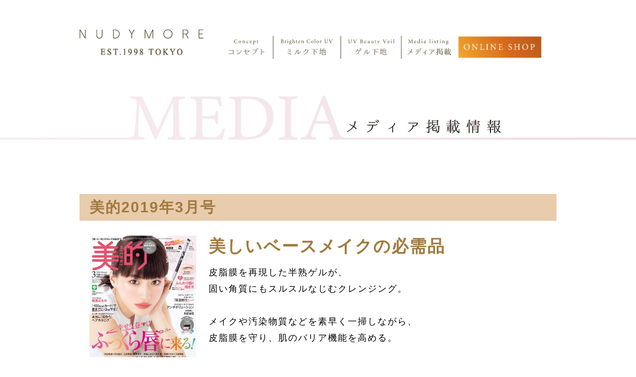

--- FILE ---
content_type: text/css
request_url: https://nudymore.jp/assets/css/res.css
body_size: 4581
content:
@charset "utf-8";
/* CSS Document */

/*
Site Name: NUDYMORE
*/

/* font-size memo
-------------------------------------------------- *//*

13px * 77% -> 10px
13px * 85% -> 11px
13px * 93% -> 12px
13px * 100% -> 13px
13px * 108% -> 14px
13px * 116% -> 15px
13px * 124% -> 16px
13px * 131% -> 17px
13px * 139% -> 18px
13px * 147% -> 19px
13px * 154% -> 20px
13px * 162% -> 21px
13px * 170% -> 22px
13px * 177% -> 23px
13px * 185% -> 24px
13px * 193% -> 25px
13px * 200% -> 26px

/* *************************************************************

PC・タブレット・スマフォ共通

************************************************************* */
/*リセット*/
*{
margin:0;
padding:0;
}

body {
font-family: "メイリオ", Meiryo, "ヒラギノ角ゴ Pro W3", "Hiragino Kaku Gothic Pro", Osaka, "ＭＳ Ｐゴシック", "MS PGothic", sans-serif;
margin: 0px;
padding: 0px;
line-height: 1.8;/* base line height */
letter-spacing:2px;
color:#000;
}

#wrapper {
	position:absolute;
	top:55px;
	margin:0;
	padding:0;
	width:100%;
}

/*リセット*/
p,pre, ul, ol, dl, dt, dd,div,
address, form, blockquote, footer, header{
display: block;
}

/*テキストリンク*/
a:link {/*未訪問のリンク*/
    color:#392701;
    text-decoration:none;
}
a:visited {/*訪問後のリンク*/
color:#392701;
    text-decoration:none;

}
a:hover {/*マウスをのせたとき*/
    color:#573b00;
    text-decoration:none;
}
a:active {/*クリック中*/
    color:#573b00;
    text-decoration:none;
}

/*フロート*/
.imgFL {
	float:left;
	margin:0 15px 0 0;
}

.imgFR {
	float:right;
	margin:0 0 0 15px;
}

/*画像のロールオーバー（透過）*/
.imgHover a:hover img
{
opacity:0.5;
filter: alpha(opacity=50);
-ms-filter: "alpha( opacity=50 )";
}

/*隠す*/
.novisible {
	display:none;
}


/*クリア*/
.clear {
clear:both;
height:0px;
font-size:0px;
margin:0px;
padding:0px;
overflow:hidden;
}

.clearfix:after{
content:".";
display:block;
height:0;
clear:both;
visibility:hidden;
} /*IE7以外のモダンブラウザ向け*/

.clearfix{display:inline-block;} /*IE7およびMacIE5向け*/

hr {
	clear: both;
	visibility: hidden;
}

/*footer*/
#footer_wrapper {
	width:100%;
	background:#38280f;
	height:116px;
	padding:20px 0 0 0;
}


#footer {
	width:368px;
	margin:0 auto;
	text-align:center;
}

#footer img,
#footer img a {
	font-size:0;
	padding:0;
	margin:0;
	/*width:auto;*/
}

.txt-in {
	text-indent:-9999px !important;
}

/*エディタ*/
.newspost ul {
	padding:0 0 0 25px;
}
.newspost ol {
	padding:0 0 0 35px;
}

.reset {
	font-size:0;
	line-height:0;
	margin:0;
	padding:0;
}

.nasic ul li {
	list-style:none;
}

/*
 * メディア掲載情報：一覧ページ
 * add by itrans
 */
#media-list ul li.noimage a{background-color:#BAB3A6;font-size:131%;text-align:center}
#media-list ul li.noimage a:hover{opacity:0.6}
#media-list ul li.noimage a span{display:block;padding:20px;color:#fff !important}
/*
 * メディア掲載情報：詳細ページ
 * add by itrans
 */
.clearfix{display:block}
#media-contents #latest ul li.noimage a{background-color:#BAB3A6;font-size:131%;text-align:center}
#media-contents #latest ul li.noimage a:hover{opacity:0.6}
#media-contents #latest ul li.noimage a span{display:block;padding:20px;color:#fff !important}



@media only screen and (min-width: 961px) {
/*body {
		min-width:1160px;
}

/*背景*/
.bgTop {background:url(/assets/images/top/bgi_top01.jpg) no-repeat center 137px;
}
.bgConcept {background:url(/assets/images/concept/bgi_concept01.jpg) no-repeat center 137px;
}

.bgBeauty {background:url(/assets/images/beautyveil/img_fate01.jpg) no-repeat center 137px;
}

.bgColor {background:url(/assets/images/brightcolor/img_legend01.jpg) no-repeat center 137px;
}

.bgMember {background:none;}
.bgMedia {background:none;}

/*---- メディア掲載情報ページ ----*/
.media_pt01 {height:254px; text-indent:-9999px; background:url(/assets/images/media/img_media01.jpg) no-repeat center top;}
.media_pt02 {
	height:790px;
	border-top:12px solid #e8ccac;
}
.media_pt02 img.img01 {
	border:1px solid #807475;
	position:absolute;top:60px; right:420px;
	width:60%;
}

.media_pt02 img.img02 {
	position:absolute;top:442px; left:870px;
	width:16%;
}

.media_pt02 img.img03 {
	border:1px solid #807475;
	position:absolute;top:490px; right:420px;
}

.media_pt02 img.img04 {
	border:1px solid #807475;
	position:absolute;top:490px; right:595px;
}

.media_pt02 h2 {
	position:absolute;
	top:127px;
	left:564px;
	width:490px;
	font-size:60px;
	font-weight:900;
	color:#a17a40;
	line-height:1.2em;
}
.media_pt02 p.mdate {
	position:absolute;
	top:460px;
	left:564px;
	line-height:1.2em;
	font-weight:900;
	color:#000;
}
.media_pt02 p.para {
	position:absolute;
	top:490px;
	left:564px;
	line-height:1.2em;
	color:#000;
	font-weight:900;
	width:295px;
}
.media_pt02 p.book {
	position:absolute;
	top:-12px;
	left:564px;
	display: block;
	color:#fff;
	font-size:30px;
	font-weight:900;
	background-color:#a17a40;
	width:220px;
	height:60px;
	margin:0;
	padding:30px 0 0 20px;
}


}






/* *************************************************************

PC・タブレット

************************************************************* */
@media only screen and (min-width: 961px) {

/*===== ベース ===========================*/
body {
font-weight:normal;
font-size:14px;
}

.noPc {display:none;}

img {
border-style:none;
margin:0;
padding:0;
}

#wrapper {
	position:absolute;
	top:137px;
	margin:0;
	padding:0;
	width:100%;
}


/*===== ボディ ===========================*/
/*----header---*/
#header_wrapper {
	background:url(/assets/images/common/bg_h.png);
	position: fixed;
    top: 0;
    width: 100%;
    z-index: 9999;
	background-color: #fff;
}
header {
	width:960px;
	margin:0 auto;
	position:relative;
	padding:0;
	height:137px;
}

header .logo {
	width:250px;
	height:137px;
	background:url(/assets/images/common/pc/logo02.png) no-repeat;
	background-size:contain;
}
header .logo a {
	width:250px;
	height:137px;
	text-indent:-9999px;
	display:block;
}

/*---- navi ----*/
#navi {
	margin:0;
	padding:0;
	position:absolute;
	top:71px;
	right:200px;
}
#navi li {
	float:left;
	height:48px;
	margin:0;
	padding:0;
	list-style:none;
}

#navi li a {
	height:48px;
	margin:0;
	padding:0;
	text-indent:-9999px;
	display:block;
}

#navi li.nBtn00 {display:none;}
#navi li.nBtn01 a { width:90px; background:url(/assets/images/common/pc/gnavi001_off.png) no-repeat;background-size:contain;}
#navi li.nBtn02 a { width:136px; background:url(/assets/images/common/pc/gnavi002_off.png) no-repeat;background-size:contain;}
#navi li.nBtn03 a { width:122px; background:url(/assets/images/common/pc/gnavi003_off.png) no-repeat;background-size:contain;}
#navi li.nBtn04 a { width:112px; background:url(/assets/images/common/pc/gnavi004_off.png) no-repeat;background-size:contain;}


#shop {
	display:block;
	width:175px;
	height:48px;
	position:absolute;
	top:71px;
	right:25px;
	background:url(/assets/images/common/pc/shop02.png) no-repeat;
	background-size:contain;
}

#shop a {
	display:block;
	width:175px;
	height:48px;
	text-indent:-9999px;
}

#button {
	display:none;
}

/*---- トップページ ----*/
/*.top_pt01 {height:1280px;}
.top_pt01 img.img01 {top:0; left:0; }
.top_pt01 img.img02 {top:880px; left:253px; }

.top_pt02 {height:1449px;background:url(/assets/images/top/bg_top03.jpg) center top no-repeat;}
.top_pt02 img.img01 {top:0px; left:222px; }
.top_pt02 img.img02 {top:0px; left:481px; }
.top_pt02 img.img03 {top:443px; left:143px; }
.top_pt02 img.img04 {top:1003px; left:29px; }

.top_pt03 {height:360px;}
.newsList {width:884px; margin:0; padding:108px 0 0 48px;}
.newsList li { border-bottom:1px solid #cecac0; padding:0 0 0 6px; margin-bottom:10px; list-style:none;}
.newsList li span {float:left; display:block; padding:0 15px 0 0;}*/

.top_pt01 {height: 860px;}
.top_pt01 img.img01 {top:400px; left:0; }
.top_pt01 img.img02 {top:880px; left:253px; }

.top_pt02 {height: 860px;background-image: url(/assets/images/top/bgi_top02.jpg);background-repeat: no-repeat;background-position: center top;}
.top_pt02 img.img01 {top:0px; left:222px; }
.top_pt02 img.img02 {top:0px; left:481px; }
.top_pt02 img.img03 {top:443px; left:143px; }
.top_pt02 img.img04 {top:1003px; left:29px; }
.top_pt02 img.img05 {top:355px;left:119px;}

.top_pt03 {height:360px;}
.newsList {width:884px; margin:0; padding:108px 0 0 48px;}
.newsList li { border-bottom:1px solid #cecac0; padding:0 0 0 6px; margin-bottom:10px; list-style:none;}
.newsList li span {float:left; display:block; padding:0 15px 0 0;}

.top_pt04 {height: 860px;background-image: url(/assets/images/top/bgi_top03.jpg);background-repeat: no-repeat;background-position: center top;}
.top_pt04 img.img01 {top:305px;left:410px;}

.top_pt05 {height: 860px;background-image: url(/assets/images/top/bgi_top04.jpg);background-repeat: no-repeat;background-position: center top;}
.top_pt05 img.img01 {top:350px;left:410px;}

.top_pt06 {text-align:center;background: #38280f;height:430px;}
.top_pt06 img.img01 {margin-top:125px;}

.top_pt07 {background: #ffffff;height:490px;}
.top_pt07 img.img01 {margin-top:120px;margin-bottom:140px;margin-left:29px;}

/*---- コンセプトページ ----*/
.concept_pt01 {height:494px;}
.concept_pt01 img.img01 {top:76px; left:63px; }
.concept_pt01 img.img02 {top:200px; left:63px; }
.concept_pt01 .inbox {width:960px;margin-right:auto;margin-left:auto;margin-top:231px;text-align:center}
.concept_pt01 .inbox img {position: relative !important;vertical-align: bottom;}

.concept_pt02 {height: 535px;background-image: url(/assets/images/concept/bgi_concept02.jpg);background-repeat: repeat;}
.concept_pt02 .inbox {width:960px;margin-right:auto;margin-left:auto;padding-top:85px;text-align:center;}
.concept_pt02 .inbox img {position: relative !important;vertical-align: bottom;}

.concept_pt03 {height:535px;}
.concept_pt03 img.img01 {top:104px; left:199px; }
.concept_pt03 img.img02 {top:218px; left:199px; }
.concept_pt03 .inbox {width:784px;margin-right:auto;margin-left:auto;margin-top:105px;}
.concept_pt03 .inbox img {position: relative !important;vertical-align: bottom;}

.concept_pt04 {background-image: url(/assets/images/concept/bgi_concept02.jpg);background-repeat: repeat;}
.concept_pt04 .inbox {width: 1234px;margin-right: auto;margin-left: auto;text-align:center;padding-top:130px;}
.concept_pt04 .inbox img {position: relative !important;vertical-align: bottom;}
.concept_pt04 .inbox h2,.concept_pt04 .inbox h3{margin:0px !important;padding:0px !important;}

.concept_pt05 {height: 780px;background-image: url(/assets/images/concept/bgi_concept03.jpg);background-repeat: no-repeat;background-position: center top;}
.concept_pt05 img.img01 {top:107px; left:130px; }
.concept_pt05 img.img02 {top:225px; left:130px; }.concept_pt05 .inbox {width:403px;margin-right:auto;margin-left:auto;padding-top:116px;}
.concept_pt05 .inbox img {position: relative !important;vertical-align: bottom;}

/*---- 運命の下地ページ ----*/
.beautyveil_pt01 {height:1351px; text-indent:-9999px;}
.beautyveil_pt02 {height:1032px; text-indent:-9999px;
background:url(/assets/images/beautyveil/img_fate02.jpg) center top no-repeat;}
.beautyveil_pt03 {height:1158px; text-indent:-9999px;
background:url(/assets/images/beautyveil/img_fate03.jpg) center top no-repeat;}
.beautyveil_pt04 {height:1524px; text-indent:-9999px;
background:url(/assets/images/beautyveil/img_fate04.jpg) center top no-repeat;}
.beautyveil_pt05 {height:956px; text-indent:-9999px;
background:url(/assets/images/beautyveil/beautyBg.jpg) center top repeat-y;}
.beautyveil_pt05 img.img01 {top:400px; left:122px;}
.beautyveil_pt05 img.img02 {top:353px; left:436px;}
.beautyveil_pt05 img.img03 {top:581px; left:639px;}

/*---- 伝説の下地ページ ----*/
.brightcolor_pt01 {height:1378px; text-indent:-9999px;}
.brightcolor_pt02 {height:990px; text-indent:-9999px;
background:url(/assets/images/brightcolor/img_legend02.jpg) center top no-repeat;}
.brightcolor_pt03 {height:1054px; text-indent:-9999px;
background:url(/assets/images/brightcolor/img_legend03.jpg) center top no-repeat;}
.brightcolor_pt04 {height:1540px; text-indent:-9999px;
background:url(/assets/images/brightcolor/img_legend04.jpg) center top no-repeat;}
.brightcolor_pt05 {height:956px; text-indent:-9999px;}
.brightcolor_pt05 img.img01 {top:400px; left:122px;}
.brightcolor_pt05 img.img02 {top:353px; left:436px;}
.brightcolor_pt05 img.img03 {top:525px; left:590px;}


/*---- 新着情報ページ ----*/
.title {
	background:#000;
	color:#fff;
	font-size:16px;
	padding:8px 10px;
}
.newsttl {
	margin: 0 auto;
}
.newsttlnav {
	width:900px;
	display:block;
	vertical-align:middle;
	height:50px;
	margin:0 auto;
	padding:50px 0;
}

/*---- 会員 ----*/
.buy_m {
	margin:0 0 130px 0;
}

.memberTitle {
	margin:95px 0;
}


/*---- box ----*/
.box_fullwidth {
	width:100%;
	margin:0;
	padding:0;
}
.box_960 img {position: absolute;}


.box_960 {
	width:960px;
	margin:0 auto;
	position:relative;
}

.box_900 {
	width:900px;
	position:relative;
	margin-top: 0px;
	margin-bottom: 0px;
	margin-left: auto;
	margin-right: auto;
}

.center_box {
	width:100%;
	text-align:center;
}

/*
 * メディア掲載情報：一覧ページ
 * add by itrans
 */
#media-list{max-width:960px;margin:0 auto 50px}
#media-list ul{width:100%}
#media-list ul li{float:left;width:22%;padding:0 1.5%;margin-bottom:30px}
#media-list ul li a{display:block}
#media-list ul li a img{width:100%;vertical-align:bottom}
/*
 * メディア掲載情報：詳細ページ
 * add by itrans
 */
#media-contents{max-width:960px;margin:0 auto;padding-bottom:50px}
#media-contents .block{margin-bottom:75px}
#media-contents .block h2{margin-bottom:30px;padding:0 20px;background-color:#e8ccac;color:#a17a40;font-size:30px;font-weight:bold}
#media-contents .block .inner{padding:0 20px;}
/* detail */
#media-contents #detail{}
#media-contents #detail #detail-info01{margin-bottom:50px}
#media-contents #detail #detail-info01 .image{float:left;width:215px;margin-right:25px}
#media-contents #detail #detail-info01 .image img{width:100%}
#media-contents #detail #detail-info01 .text{float:left;width:680px;}
#media-contents #detail #detail-info01 .text h3{margin-bottom:15px;font-size:34px;color:#a17a40;line-height:125%}
#media-contents #detail #detail-info01 .text p{font-size:131%}
#media-contents #detail #detail-info02{width:600px;margin:0 auto}
#media-contents #detail #detail-info02 p{text-align:center;margin-bottom:20px;border:1px solid #ccc}
#media-contents #detail #detail-info02 p img{width:100%;vertical-align:bottom}
/* products */
#media-contents #products{}
#media-contents #products .item{width:420px;padding:0 20px;float:left}
#media-contents #products .item .image{float:left;width:100px;}
#media-contents #products .item .image img{width:100%}
#media-contents #products .item .text{float:right;width:305px;}
#media-contents #products .item .text h3{font-size:174%;color:#a17a40}
#media-contents #products .item .text p{margin-bottom:20px;color:#a17a40}
#media-contents #products .item .text a{display:block;margin:0 auto;}
/* latest */
#media-contents #latest{}
#media-contents #latest ul{margin-bottom:30px}
#media-contents #latest ul li{float:left;width:22%;padding:0 1.5%}
#media-contents #latest ul li a{display:block}
#media-contents #latest ul li a img{width:100%;vertical-align:bottom}
#media-contents #latest .button-more{display:block;padding:10px 0;border:2px solid #a17a40;font-weight:bold;text-align:center;color:#a17a40}


}


/* *************************************************************

スマートフォン

************************************************************* */
@media only screen and (max-width: 960px) {

/*===== ベース =================================*/
body {
font-weight:normal;
font-size:14px;
}

.noSm {display:none;}

img{
max-width: 100%;
height: auto;
/*width /***//*:auto;*/　
}

/*背景*/
.bgTop {background:none; }
.bgConcept {background:none;
}

.bgBeauty {background:none;
}

.bgColor {background:none;
}


/*▼▼▼スライドインメニュー▼▼▼*/
body {
	position: relative;
	right: 0;
	overflow-x: hidden;
}
#slide_menu{
	position:relative !important;
	/*position: fixed;*/
	/*top: 0;*/
	right: -100%; /*ここでスライドする幅を指定する*/
	width: 100%;　/*ここでスライドする幅を指定する*/
	height: 100%;
    background: #fff;
}
/* 以下装飾など */
#slide_menu ul{
	width:90%;
	height: 100%;
    padding: 0 10% 10% 10%;
    margin: 0 0 0 0;
}

#slide_menu li{
    list-style: none;
	width:100%;
	height:72px;
}
#slide_menu li a {
	width:100%;
	height:70px;
	text-indent:-9999px;
	border-bottom:1px solid #ccc8c1;
	display:block;
}

#navi {
	background:#fff url(/assets/images/common/bg_h.png);

}

#navi li.nBtn00 a {background:url(/assets/images/common/sm/gnavi00_off.png) no-repeat;background-size: contain;}
#navi li.nBtn01 a {background:url(/assets/images/common/sm/gnavi01_off.png) no-repeat;background-size:contain;}
#navi li.nBtn02 a {background:url(/assets/images/common/sm/gnavi02_off.png) no-repeat;background-size:contain;}
#navi li.nBtn03 a {background:url(/assets/images/common/sm/gnavi03_off.png) no-repeat;background-size:contain;}
#navi li.nBtn04 a {background:url(/assets/images/common/sm/gnavi04_off.png) no-repeat;background-size:contain;}


#button{
    position: fixed;
	top:0;
    right:0;
    width:55px;
    height:55px;
	background:url(/assets/images/common/sm/menu.png) no-repeat;
	background-size:contain;
    outline: none;
    border: none;
	text-indent:-9999px;
    cursor: pointer;
}
/*▲▲▲スライドインメニュー▲▲▲*/





/*---- トップページ ----*/
.top_pt01 {width:100%;text-align:center}
.top_pt01 img.img01 { height:300px; margin:10px 0 0 0; }
.top_pt01 img.img02 { margin:10px 0 0 0; }

.top_pt02 {
	background:url(/assets/images/top/sm/bg_top02_s.jpg) center top no-repeat;
	/*background-size:contain;*/
}
.top_pt02 img.img01 { width:40%; float:left; margin:20% 0 20% 10%;}
.top_pt02 img.img02 {width:40%; float:left; margin:20% 0 20% 0;}
.top_pt02 img.img03 {width:80%;margin:0 0 20% 10%;}
.top_pt02 img.img04 {width:80%;margin:0 0 10% 10%;}

.top_pt03 img.img01 { margin-top:10%;}
.newsList {width:80%; margin:0 0 20% 10%;}
.newsList li { border-bottom:1px solid #cecac0; padding:0 0 0 6px; margin-bottom:10px; list-style:none;}
.newsList li span {float:left; display:block; padding:0 15px 0 0;}


/*---- コンセプトページ ----*/
.concept_pt01 {
	text-align:center;}
.concept_pt01 img.img01 { margin:65% 0 0 0;}
.concept_pt01 img.img02 { width:80%;}

.concept_pt02 {
	height:400px;
	background:url(/assets/images/concept/sm/bg_comcept02.jpg) center center no-repeat;
}

.concept_pt03 img.img01 { margin:10% 0 10% 0;}
.concept_pt03 img.img02 { width:80%;margin:0 0 10% 10%;}

.concept_pt04 {
	height:400px;
	background:url(/assets/images/concept/sm/bg_comcept03.jpg) center center no-repeat;
	}

.concept_pt05 {}
.concept_pt05 img.img01 {margin:10% 0 10% 0;}
.concept_pt05 img.img02 { width:80%;margin:0 0 10% 10%;}


/*---- メディア掲載情報ページ ----*/
.media_pt01 {
	display:block;
	height:120px;
	text-indent:-9999px;}

.media_pt02 {
	border-top:12px solid #e8ccac;
	position:relative;
}

.media_pt02 .box_960 {
	width:80%;
	margin:0 10%;
	min-height:765px;
}
.media_pt02 img.img01 {
	width:100%;
	border:1px solid #807475;
	margin-bottom:10%;
}

.media_pt02 img.img02 {
	position:absolute;
	right:10%;
	top:60px;
	width:25%;
}

.media_pt02 img.img03 {
	position:absolute;
	width:20%;
	right:10%;
	bottom:25%;
	border:1px solid #807475;
}

.media_pt02 img.img04 {
	position:absolute;
	width:20%;
	right:10%;
	bottom:10%;
	border:1px solid #807475;
}

.media_pt02 h2 {
	width:70%;
	min-height:20%;
	font-size:26px;
	font-weight:900;
	color:#a17a40;
	line-height:1.2em;
	padding:0 0 5% 0;
}
.media_pt02 p.mdate {
	line-height:1.2em;
	font-weight:900;
	color:#000;
}
.media_pt02 p.para {
	line-height:1.2em;
	color:#000;
	font-weight:900;
	width:70%;
}
.media_pt02 p.book {
	display: block;
	color:#fff;
	font-size:15px;
	font-weight:900;
	background-color:#a17a40;
	width:150px;
	height:35px;
	margin:0 0 10px 0;
	padding:15px 0 0 20px;
}


/*---- 新着情報ページ ----*/
.title {
	background:#000;
	color:#fff;
	font-size:16px;
	padding:8px 10px;
}
.newsttl {
	margin:20px auto;
}
.newsttlnav {
	width:90%;
	display:block;
	vertical-align:middle;
	height:50px;
	margin:0 auto;
	padding:10% 5%;
}


/*---- 会員 ----*/
.buy_m {
	margin:0 0 40px 0;
}

.memberTitle {
	margin:20px 0 35px 0;
}

/*---- 伝説の下地 ----*/
.bright_box {
	text-align:center;
	background-color:#fff;
	padding:10px 10px 50px 10px;
}
.bright_img_01 {margin:10% 0 0 0;}
.bright_img_03 {margin:0 0 10% 0;}


/*---- 運命の下地 ----*/
.beauty_box {
	text-align:center;
	background-color:#ebf0f4;
	padding:10px 10px 50px 10px;
}
.beauty_img_01 {margin:10% 0 0 0; width:90%;}
.beauty_img_03 {margin:0 0 10% 0;}


/*---- box ----*/
/*.box_fullwidth {
	width:100%;
	margin:0;
	padding:0;
}
.box_960 img {position: absolute;}


.box_960 {
	width:960px;
	margin:0 auto;
	position:relative;
}*/

.box_900 {
	width:90%;
	padding:5%;
	margin:0;
	position:relative;
}

.center_box {
	width:100%;
	text-align:center;
}





/*===== ボディ ===========================*/
/*----header---*/
#header_wrapper {
	z-index:9999;
}


/*header {
	position:fixed;
	top:0;
	left:0;
	background:url(/assets/images/common/bg_h.png);
	width:100%;
	margin:0;
	height:60px;
	z-index:9999;
}*/

.nasic {
	margin:0;
	z-index:0;
}

.nasic img {
	margin:0 0 0 0;
}

.logo {
width:123px;
height:55px;
}
.logo a {
display:block;
width:140px;
height:55px;
background:url(/assets/images/common/sm/logo02.png) no-repeat;
background-size:contain;
text-indent:-9999px;
}

#shop {
	width:97px;
	height:55px;
	position:absolute;
	top:0px;
	right:55px;
	background:url(/assets/images/common/sm/online.png) no-repeat;
	background-size:contain;
}

#shop a {
	display:block;
	width:97px;
	height:55px;
	text-indent:-9999px;
}

/*footer*/
#footer_wrapper {
	width:100%;
	margin:0;
	background-color:#38280f;
	height:auto;
	padding:1% 0;
}

#footer {
	width:90%;
	background-color:#38280f;
	padding:5%;
	margin:0;
	height: auto;
	text-align:center;
}


footer {
	width:80%;
	padding:5% 0;
	margin:0 auto;
	text-align:center;
}

.negaMa {
	margin:-20px 0 10px 0 !important;
}
.negaMaL {
	margin:0 0 0 -20px !important;
}


/*
 * メディア掲載情報：一覧ページ
 * add by itrans
 */
#media-list{margin-bottom:30px}
#media-list ul{width:100%}
#media-list ul li{float:left;width:47%;padding:0 1.5%;margin-bottom:15px}
#media-list ul li a{display:block}
#media-list ul li a img{width:100%;vertical-align:bottom}
.media_pt01{height:auto;text-indent:0;margin-bottom:30px}
.media_pt01 h1 img{width:100%}
/*
 * メディア掲載情報：詳細ページ
 * add by itrans
 */
.media_pt01{height:auto;text-indent:0;margin-bottom:30px}
.media_pt01 h1 img{width:100%}
#media-contents{padding-bottom:50px}
#media-contents .block{margin-bottom:50px}
#media-contents .block h2{margin-bottom:30px;padding:0 20px;background-color:#e8ccac;color:#a17a40;font-size:24px;font-weight:bold}
#media-contents .block .inner{padding:0 20px;}
/* detail */
#media-contents #detail{}
#media-contents #detail #detail-info01{margin-bottom:50px}
#media-contents #detail #detail-info01 .image{width:50%;margin:0 auto 20px}
#media-contents #detail #detail-info01 .image img{width:100%}
#media-contents #detail #detail-info01 .text{}
#media-contents #detail #detail-info01 .text h3{margin-bottom:15px;font-size:28px;color:#a17a40;line-height:125%}
#media-contents #detail #detail-info01 .text p{font-size:116%}
#media-contents #detail #detail-info02{}
#media-contents #detail #detail-info02 p{text-align:center;margin-bottom:20px}
#media-contents #detail #detail-info02 p img{border:1px solid #ccc}
/* products */
#media-contents #products{}
#media-contents #products .item{margin-bottom:20px}
#media-contents #products .item .image{width:20%;margin:0 auto}
#media-contents #products .item .image img{width:100%}
#media-contents #products .item .text{width:80%;margin:0 auto}
#media-contents #products .item .text h3{font-size:174%;line-height:125%;margin-bottom:5px;color:#a17a40}
#media-contents #products .item .text p{margin-bottom:20px;color:#a17a40}
#media-contents #products .item .text a{display:block}
#media-contents #products .item .text a img{width:100%}
/* latest */
#media-contents #latest{}
#media-contents #latest ul{margin-bottom:30px}
#media-contents #latest ul li{float:left;width:47%;padding:0 1.5%;margin-bottom:15px}
#media-contents #latest ul li a{display:block}
#media-contents #latest ul li a img{width:100%;vertical-align:bottom}
#media-contents #latest .button-more{display:block;padding:10px 0;border:2px solid #a17a40;font-weight:bold;text-align:center;color:#a17a40}



}


--- FILE ---
content_type: text/css
request_url: https://nudymore.jp/assets/css/meanmenu.css
body_size: 709
content:

/* #######################################################################

	meanMenu
	--------
	
	To be used with jquery.meanmenu.js by Chris Wharton (http://www.meanthemes.com/plugins/meanmenu/)

####################################################################### */

/* hide the link until viewport size is reached */
a.meanmenu-reveal {
	display: none;
}

/* when under viewport size, .mean-container is added to body */
.mean-container .mean-bar {
	position:fixed;
	top:0;
	left:0;
	width:100%;
	margin:0;
	height:55px;
	z-index:9999;
	background:url(/assets/images/common/bg_h.png);
	background-color: #fff;
}
.mean-container a.meanmenu-reveal {
	/*width: 22px;
	height: 22px;
	background: #000;
	padding: 13px 13px 11px 13px;
	position: absolute;
	top: 0;
	right: 0;
	cursor: pointer;
	color: #fff;
	text-decoration: none;
	font-size: 16px;
	text-indent: -9999em;
	line-height: 22px;
	font-size: 1px;
	display: block;
	font-family: Arial, Helvetica, sans-serif;
	font-weight: 700;*/
	position: absolute;
	top:0;
    right:0;
    width:55px;
    height:55px;
	background:url(/assets/images/common/sm/menu.png) no-repeat;
	background-size:contain;
    outline: none;
    border: none;
	text-indent:-9999px;
    cursor: pointer;
}

.mean-container a.meanmenu-reveal span {
	/*display: block;
	background: #fff;
	height: 3px;
	margin-top: 3px;*/
	display: none;
}

.mean-container .mean-nav {
	float: left;
	width: 100%;
}

.mean-container .mean-nav ul {
	position:relative;
	padding:0;
	margin: 0;
	width: 100%;
	list-style-type: none;
	z-index:9999;
	background:#FFFFFF;
}

.mean-container .mean-nav ul li {
	position: relative;
	float: left;
	width: 100%;
	padding:0;
	margin: 0;
	font-size:0;
    background: #fff url(/assets/images/common/bg_h.png);
}

.mean-container .mean-nav ul li a {
	display: block;
	float: left;
	width: 100%;
	padding:0;
	margin: 0;
	font-size:0;
	text-align: left;
	color: #fff;
	/*border-bottom: 1px solid #383838;
	border-bottom: 1px solid rgba(255,255,255,0.5);*/
	text-decoration: none;
	text-transform: uppercase;
}

.mean-container .mean-nav ul li.mean-last {
}

.mean-container .mean-nav ul li.mean-last a {
	border-bottom: none;
	margin-bottom: 0;
}

.mean-container .mean-nav ul li a:hover {
}

.mean-container .mean-nav ul li a.mean-expand {
	width: 26px;
	height: 26px;
	border: none !important;
	padding: 12px !important;
	text-align: center;
	position: absolute;
	right: 0;
	top: 0;
	z-index: 2;
	font-weight: 700;
}

.mean-container .mean-nav ul li a.mean-expand:hover {
	background: none;
}

.mean-container .mean-push {
	float: left;
	width: 100%;
	padding: 0;
	margin: 0;
	clear: both;
}

.mean-nav .wrapper {
	width: 100%;
	padding: 0;
	margin: 0;
}

/* Fix for box sizing on Foundation Framework etc. */
.mean-container .mean-bar, .mean-container .mean-bar * {
	-webkit-box-sizing: content-box;
	-moz-box-sizing: content-box;
	box-sizing: content-box;
}

.hnavi a {
	background-color:#6e6e6e;
}

#navi li {
	position:relative;
}

#navi li span {
	position:absolute;
	right:4%;
	color:#FFF;
}


--- FILE ---
content_type: application/javascript
request_url: https://nudymore.jp/assets/js/common.js
body_size: 183
content:
$(function(){

// メディア掲載情報一覧ページの各ボックスの高さを合わせる処理
if ($('#media-list').length != 0) {
    // 初期実行
    $(window).on('load', function(){
        $('#media-list li').autoHeight({height:'height'});
        $('#media-list li a').autoHeight({height:'height'});
    });
    // ウィンドウリサイズのたびに実行
    $(window).resize(function(){
        $('#media-list li').removeAttr('style').autoHeight({height:'height'});
        $('#media-list li a').removeAttr('style').autoHeight({height:'height'});
    });
}

// メディア掲載情報詳細ページの「最新掲載情報」エリアの高さを合わせる処理
if ($('#media-contents').length != 0) {
    // 初期実行
    $(window).on('load', function(){
        $('#media-contents #latest li').autoHeight({height:'height'});
        $('#media-contents #latest li a').autoHeight({height:'height'});
    });
    // ウィンドウリサイズのたびに実行
    $(window).resize(function(){
        $('#media-contents #latest li').removeAttr('style').autoHeight({height:'height'});
        $('#media-contents #latest li a').removeAttr('style').autoHeight({height:'height'});
    });
}

});